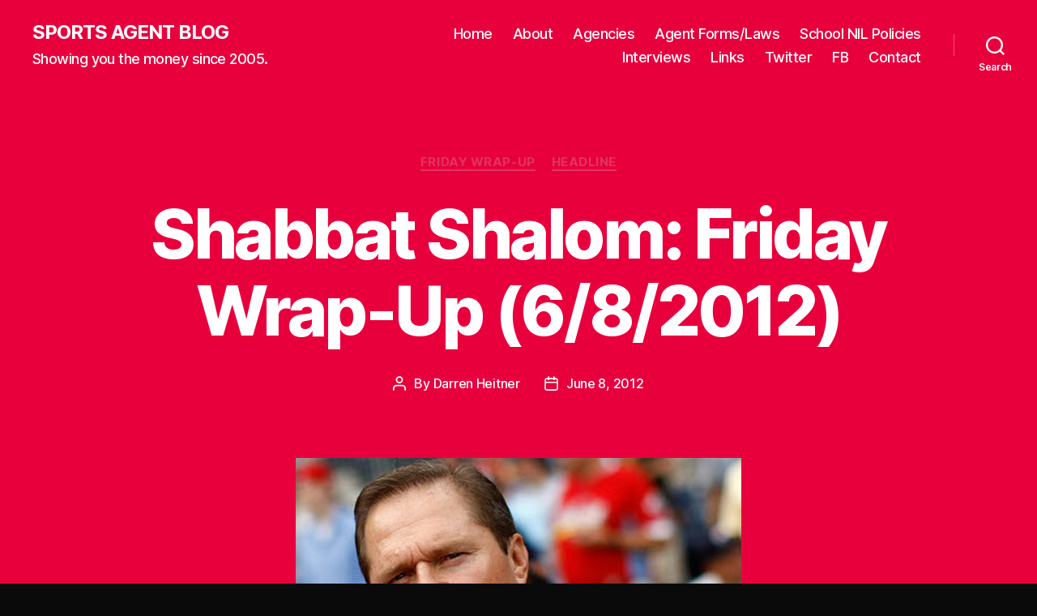

--- FILE ---
content_type: text/html; charset=UTF-8
request_url: https://sportsagentblog.com/2012/06/08/shabbat-shalom-friday-wrap-up-682012/
body_size: 14300
content:
<!DOCTYPE html>

<html class="no-js" lang="en-US">

	<head>

		<meta charset="UTF-8">
		<meta name="viewport" content="width=device-width, initial-scale=1.0">

		<link rel="profile" href="https://gmpg.org/xfn/11">

		<!--||  JM Twitter Cards by jmau111 v14.1.0  ||-->
<meta name="twitter:card" content="summary_large_image">
<meta name="twitter:creator" content="@SportsAgentBlog">
<meta name="twitter:site" content="@SportsAgentBlog">
<meta property="og:title" content="Shabbat Shalom: Friday Wrap-Up (6/8/2012)">
<meta property="og:description" content="Jewish girl nose jobs decreasing.  Due to ethnic pride?  How about my White Hot Heat?  Better believe I will be in the American Airlines Arena for Game 7 of Heat vs. Celtics.  My newest Forbes art">
<meta property="og:image" content="https://sportsagentblog.com/wp-content/uploads/2010/02/Boras.jpg">
<!--||  /JM Twitter Cards by jmau111 v14.1.0  ||-->
<title>Shabbat Shalom: Friday Wrap-Up (6/8/2012) &#8211; SPORTS AGENT BLOG</title>
<meta name='robots' content='max-image-preview:large' />
	<style>img:is([sizes="auto" i], [sizes^="auto," i]) { contain-intrinsic-size: 3000px 1500px }</style>
	<link rel="alternate" type="application/rss+xml" title="SPORTS AGENT BLOG &raquo; Feed" href="https://sportsagentblog.com/feed/" />
<link rel="alternate" type="application/rss+xml" title="SPORTS AGENT BLOG &raquo; Comments Feed" href="https://sportsagentblog.com/comments/feed/" />
<script>
window._wpemojiSettings = {"baseUrl":"https:\/\/s.w.org\/images\/core\/emoji\/16.0.1\/72x72\/","ext":".png","svgUrl":"https:\/\/s.w.org\/images\/core\/emoji\/16.0.1\/svg\/","svgExt":".svg","source":{"concatemoji":"https:\/\/sportsagentblog.com\/wp-includes\/js\/wp-emoji-release.min.js?ver=6.8.3"}};
/*! This file is auto-generated */
!function(s,n){var o,i,e;function c(e){try{var t={supportTests:e,timestamp:(new Date).valueOf()};sessionStorage.setItem(o,JSON.stringify(t))}catch(e){}}function p(e,t,n){e.clearRect(0,0,e.canvas.width,e.canvas.height),e.fillText(t,0,0);var t=new Uint32Array(e.getImageData(0,0,e.canvas.width,e.canvas.height).data),a=(e.clearRect(0,0,e.canvas.width,e.canvas.height),e.fillText(n,0,0),new Uint32Array(e.getImageData(0,0,e.canvas.width,e.canvas.height).data));return t.every(function(e,t){return e===a[t]})}function u(e,t){e.clearRect(0,0,e.canvas.width,e.canvas.height),e.fillText(t,0,0);for(var n=e.getImageData(16,16,1,1),a=0;a<n.data.length;a++)if(0!==n.data[a])return!1;return!0}function f(e,t,n,a){switch(t){case"flag":return n(e,"\ud83c\udff3\ufe0f\u200d\u26a7\ufe0f","\ud83c\udff3\ufe0f\u200b\u26a7\ufe0f")?!1:!n(e,"\ud83c\udde8\ud83c\uddf6","\ud83c\udde8\u200b\ud83c\uddf6")&&!n(e,"\ud83c\udff4\udb40\udc67\udb40\udc62\udb40\udc65\udb40\udc6e\udb40\udc67\udb40\udc7f","\ud83c\udff4\u200b\udb40\udc67\u200b\udb40\udc62\u200b\udb40\udc65\u200b\udb40\udc6e\u200b\udb40\udc67\u200b\udb40\udc7f");case"emoji":return!a(e,"\ud83e\udedf")}return!1}function g(e,t,n,a){var r="undefined"!=typeof WorkerGlobalScope&&self instanceof WorkerGlobalScope?new OffscreenCanvas(300,150):s.createElement("canvas"),o=r.getContext("2d",{willReadFrequently:!0}),i=(o.textBaseline="top",o.font="600 32px Arial",{});return e.forEach(function(e){i[e]=t(o,e,n,a)}),i}function t(e){var t=s.createElement("script");t.src=e,t.defer=!0,s.head.appendChild(t)}"undefined"!=typeof Promise&&(o="wpEmojiSettingsSupports",i=["flag","emoji"],n.supports={everything:!0,everythingExceptFlag:!0},e=new Promise(function(e){s.addEventListener("DOMContentLoaded",e,{once:!0})}),new Promise(function(t){var n=function(){try{var e=JSON.parse(sessionStorage.getItem(o));if("object"==typeof e&&"number"==typeof e.timestamp&&(new Date).valueOf()<e.timestamp+604800&&"object"==typeof e.supportTests)return e.supportTests}catch(e){}return null}();if(!n){if("undefined"!=typeof Worker&&"undefined"!=typeof OffscreenCanvas&&"undefined"!=typeof URL&&URL.createObjectURL&&"undefined"!=typeof Blob)try{var e="postMessage("+g.toString()+"("+[JSON.stringify(i),f.toString(),p.toString(),u.toString()].join(",")+"));",a=new Blob([e],{type:"text/javascript"}),r=new Worker(URL.createObjectURL(a),{name:"wpTestEmojiSupports"});return void(r.onmessage=function(e){c(n=e.data),r.terminate(),t(n)})}catch(e){}c(n=g(i,f,p,u))}t(n)}).then(function(e){for(var t in e)n.supports[t]=e[t],n.supports.everything=n.supports.everything&&n.supports[t],"flag"!==t&&(n.supports.everythingExceptFlag=n.supports.everythingExceptFlag&&n.supports[t]);n.supports.everythingExceptFlag=n.supports.everythingExceptFlag&&!n.supports.flag,n.DOMReady=!1,n.readyCallback=function(){n.DOMReady=!0}}).then(function(){return e}).then(function(){var e;n.supports.everything||(n.readyCallback(),(e=n.source||{}).concatemoji?t(e.concatemoji):e.wpemoji&&e.twemoji&&(t(e.twemoji),t(e.wpemoji)))}))}((window,document),window._wpemojiSettings);
</script>
<style id='wp-emoji-styles-inline-css'>

	img.wp-smiley, img.emoji {
		display: inline !important;
		border: none !important;
		box-shadow: none !important;
		height: 1em !important;
		width: 1em !important;
		margin: 0 0.07em !important;
		vertical-align: -0.1em !important;
		background: none !important;
		padding: 0 !important;
	}
</style>
<link rel='stylesheet' id='wp-block-library-css' href='https://sportsagentblog.com/wp-includes/css/dist/block-library/style.min.css?ver=6.8.3' media='all' />
<style id='classic-theme-styles-inline-css'>
/*! This file is auto-generated */
.wp-block-button__link{color:#fff;background-color:#32373c;border-radius:9999px;box-shadow:none;text-decoration:none;padding:calc(.667em + 2px) calc(1.333em + 2px);font-size:1.125em}.wp-block-file__button{background:#32373c;color:#fff;text-decoration:none}
</style>
<link rel='stylesheet' id='awsm-ead-public-css' href='https://sportsagentblog.com/wp-content/plugins/embed-any-document/css/embed-public.min.css?ver=2.7.12' media='all' />
<style id='global-styles-inline-css'>
:root{--wp--preset--aspect-ratio--square: 1;--wp--preset--aspect-ratio--4-3: 4/3;--wp--preset--aspect-ratio--3-4: 3/4;--wp--preset--aspect-ratio--3-2: 3/2;--wp--preset--aspect-ratio--2-3: 2/3;--wp--preset--aspect-ratio--16-9: 16/9;--wp--preset--aspect-ratio--9-16: 9/16;--wp--preset--color--black: #000000;--wp--preset--color--cyan-bluish-gray: #abb8c3;--wp--preset--color--white: #ffffff;--wp--preset--color--pale-pink: #f78da7;--wp--preset--color--vivid-red: #cf2e2e;--wp--preset--color--luminous-vivid-orange: #ff6900;--wp--preset--color--luminous-vivid-amber: #fcb900;--wp--preset--color--light-green-cyan: #7bdcb5;--wp--preset--color--vivid-green-cyan: #00d084;--wp--preset--color--pale-cyan-blue: #8ed1fc;--wp--preset--color--vivid-cyan-blue: #0693e3;--wp--preset--color--vivid-purple: #9b51e0;--wp--preset--color--accent: #df3461;--wp--preset--color--primary: #ffffff;--wp--preset--color--secondary: #828282;--wp--preset--color--subtle-background: #2b2b2b;--wp--preset--color--background: #0a0a0a;--wp--preset--gradient--vivid-cyan-blue-to-vivid-purple: linear-gradient(135deg,rgba(6,147,227,1) 0%,rgb(155,81,224) 100%);--wp--preset--gradient--light-green-cyan-to-vivid-green-cyan: linear-gradient(135deg,rgb(122,220,180) 0%,rgb(0,208,130) 100%);--wp--preset--gradient--luminous-vivid-amber-to-luminous-vivid-orange: linear-gradient(135deg,rgba(252,185,0,1) 0%,rgba(255,105,0,1) 100%);--wp--preset--gradient--luminous-vivid-orange-to-vivid-red: linear-gradient(135deg,rgba(255,105,0,1) 0%,rgb(207,46,46) 100%);--wp--preset--gradient--very-light-gray-to-cyan-bluish-gray: linear-gradient(135deg,rgb(238,238,238) 0%,rgb(169,184,195) 100%);--wp--preset--gradient--cool-to-warm-spectrum: linear-gradient(135deg,rgb(74,234,220) 0%,rgb(151,120,209) 20%,rgb(207,42,186) 40%,rgb(238,44,130) 60%,rgb(251,105,98) 80%,rgb(254,248,76) 100%);--wp--preset--gradient--blush-light-purple: linear-gradient(135deg,rgb(255,206,236) 0%,rgb(152,150,240) 100%);--wp--preset--gradient--blush-bordeaux: linear-gradient(135deg,rgb(254,205,165) 0%,rgb(254,45,45) 50%,rgb(107,0,62) 100%);--wp--preset--gradient--luminous-dusk: linear-gradient(135deg,rgb(255,203,112) 0%,rgb(199,81,192) 50%,rgb(65,88,208) 100%);--wp--preset--gradient--pale-ocean: linear-gradient(135deg,rgb(255,245,203) 0%,rgb(182,227,212) 50%,rgb(51,167,181) 100%);--wp--preset--gradient--electric-grass: linear-gradient(135deg,rgb(202,248,128) 0%,rgb(113,206,126) 100%);--wp--preset--gradient--midnight: linear-gradient(135deg,rgb(2,3,129) 0%,rgb(40,116,252) 100%);--wp--preset--font-size--small: 18px;--wp--preset--font-size--medium: 20px;--wp--preset--font-size--large: 26.25px;--wp--preset--font-size--x-large: 42px;--wp--preset--font-size--normal: 21px;--wp--preset--font-size--larger: 32px;--wp--preset--spacing--20: 0.44rem;--wp--preset--spacing--30: 0.67rem;--wp--preset--spacing--40: 1rem;--wp--preset--spacing--50: 1.5rem;--wp--preset--spacing--60: 2.25rem;--wp--preset--spacing--70: 3.38rem;--wp--preset--spacing--80: 5.06rem;--wp--preset--shadow--natural: 6px 6px 9px rgba(0, 0, 0, 0.2);--wp--preset--shadow--deep: 12px 12px 50px rgba(0, 0, 0, 0.4);--wp--preset--shadow--sharp: 6px 6px 0px rgba(0, 0, 0, 0.2);--wp--preset--shadow--outlined: 6px 6px 0px -3px rgba(255, 255, 255, 1), 6px 6px rgba(0, 0, 0, 1);--wp--preset--shadow--crisp: 6px 6px 0px rgba(0, 0, 0, 1);}:where(.is-layout-flex){gap: 0.5em;}:where(.is-layout-grid){gap: 0.5em;}body .is-layout-flex{display: flex;}.is-layout-flex{flex-wrap: wrap;align-items: center;}.is-layout-flex > :is(*, div){margin: 0;}body .is-layout-grid{display: grid;}.is-layout-grid > :is(*, div){margin: 0;}:where(.wp-block-columns.is-layout-flex){gap: 2em;}:where(.wp-block-columns.is-layout-grid){gap: 2em;}:where(.wp-block-post-template.is-layout-flex){gap: 1.25em;}:where(.wp-block-post-template.is-layout-grid){gap: 1.25em;}.has-black-color{color: var(--wp--preset--color--black) !important;}.has-cyan-bluish-gray-color{color: var(--wp--preset--color--cyan-bluish-gray) !important;}.has-white-color{color: var(--wp--preset--color--white) !important;}.has-pale-pink-color{color: var(--wp--preset--color--pale-pink) !important;}.has-vivid-red-color{color: var(--wp--preset--color--vivid-red) !important;}.has-luminous-vivid-orange-color{color: var(--wp--preset--color--luminous-vivid-orange) !important;}.has-luminous-vivid-amber-color{color: var(--wp--preset--color--luminous-vivid-amber) !important;}.has-light-green-cyan-color{color: var(--wp--preset--color--light-green-cyan) !important;}.has-vivid-green-cyan-color{color: var(--wp--preset--color--vivid-green-cyan) !important;}.has-pale-cyan-blue-color{color: var(--wp--preset--color--pale-cyan-blue) !important;}.has-vivid-cyan-blue-color{color: var(--wp--preset--color--vivid-cyan-blue) !important;}.has-vivid-purple-color{color: var(--wp--preset--color--vivid-purple) !important;}.has-black-background-color{background-color: var(--wp--preset--color--black) !important;}.has-cyan-bluish-gray-background-color{background-color: var(--wp--preset--color--cyan-bluish-gray) !important;}.has-white-background-color{background-color: var(--wp--preset--color--white) !important;}.has-pale-pink-background-color{background-color: var(--wp--preset--color--pale-pink) !important;}.has-vivid-red-background-color{background-color: var(--wp--preset--color--vivid-red) !important;}.has-luminous-vivid-orange-background-color{background-color: var(--wp--preset--color--luminous-vivid-orange) !important;}.has-luminous-vivid-amber-background-color{background-color: var(--wp--preset--color--luminous-vivid-amber) !important;}.has-light-green-cyan-background-color{background-color: var(--wp--preset--color--light-green-cyan) !important;}.has-vivid-green-cyan-background-color{background-color: var(--wp--preset--color--vivid-green-cyan) !important;}.has-pale-cyan-blue-background-color{background-color: var(--wp--preset--color--pale-cyan-blue) !important;}.has-vivid-cyan-blue-background-color{background-color: var(--wp--preset--color--vivid-cyan-blue) !important;}.has-vivid-purple-background-color{background-color: var(--wp--preset--color--vivid-purple) !important;}.has-black-border-color{border-color: var(--wp--preset--color--black) !important;}.has-cyan-bluish-gray-border-color{border-color: var(--wp--preset--color--cyan-bluish-gray) !important;}.has-white-border-color{border-color: var(--wp--preset--color--white) !important;}.has-pale-pink-border-color{border-color: var(--wp--preset--color--pale-pink) !important;}.has-vivid-red-border-color{border-color: var(--wp--preset--color--vivid-red) !important;}.has-luminous-vivid-orange-border-color{border-color: var(--wp--preset--color--luminous-vivid-orange) !important;}.has-luminous-vivid-amber-border-color{border-color: var(--wp--preset--color--luminous-vivid-amber) !important;}.has-light-green-cyan-border-color{border-color: var(--wp--preset--color--light-green-cyan) !important;}.has-vivid-green-cyan-border-color{border-color: var(--wp--preset--color--vivid-green-cyan) !important;}.has-pale-cyan-blue-border-color{border-color: var(--wp--preset--color--pale-cyan-blue) !important;}.has-vivid-cyan-blue-border-color{border-color: var(--wp--preset--color--vivid-cyan-blue) !important;}.has-vivid-purple-border-color{border-color: var(--wp--preset--color--vivid-purple) !important;}.has-vivid-cyan-blue-to-vivid-purple-gradient-background{background: var(--wp--preset--gradient--vivid-cyan-blue-to-vivid-purple) !important;}.has-light-green-cyan-to-vivid-green-cyan-gradient-background{background: var(--wp--preset--gradient--light-green-cyan-to-vivid-green-cyan) !important;}.has-luminous-vivid-amber-to-luminous-vivid-orange-gradient-background{background: var(--wp--preset--gradient--luminous-vivid-amber-to-luminous-vivid-orange) !important;}.has-luminous-vivid-orange-to-vivid-red-gradient-background{background: var(--wp--preset--gradient--luminous-vivid-orange-to-vivid-red) !important;}.has-very-light-gray-to-cyan-bluish-gray-gradient-background{background: var(--wp--preset--gradient--very-light-gray-to-cyan-bluish-gray) !important;}.has-cool-to-warm-spectrum-gradient-background{background: var(--wp--preset--gradient--cool-to-warm-spectrum) !important;}.has-blush-light-purple-gradient-background{background: var(--wp--preset--gradient--blush-light-purple) !important;}.has-blush-bordeaux-gradient-background{background: var(--wp--preset--gradient--blush-bordeaux) !important;}.has-luminous-dusk-gradient-background{background: var(--wp--preset--gradient--luminous-dusk) !important;}.has-pale-ocean-gradient-background{background: var(--wp--preset--gradient--pale-ocean) !important;}.has-electric-grass-gradient-background{background: var(--wp--preset--gradient--electric-grass) !important;}.has-midnight-gradient-background{background: var(--wp--preset--gradient--midnight) !important;}.has-small-font-size{font-size: var(--wp--preset--font-size--small) !important;}.has-medium-font-size{font-size: var(--wp--preset--font-size--medium) !important;}.has-large-font-size{font-size: var(--wp--preset--font-size--large) !important;}.has-x-large-font-size{font-size: var(--wp--preset--font-size--x-large) !important;}
:where(.wp-block-post-template.is-layout-flex){gap: 1.25em;}:where(.wp-block-post-template.is-layout-grid){gap: 1.25em;}
:where(.wp-block-columns.is-layout-flex){gap: 2em;}:where(.wp-block-columns.is-layout-grid){gap: 2em;}
:root :where(.wp-block-pullquote){font-size: 1.5em;line-height: 1.6;}
</style>
<link rel='stylesheet' id='ufbl-custom-select-css-css' href='https://sportsagentblog.com/wp-content/plugins/ultimate-form-builder-lite/css/jquery.selectbox.css?ver=1.5.3' media='all' />
<link rel='stylesheet' id='ufbl-front-css-css' href='https://sportsagentblog.com/wp-content/plugins/ultimate-form-builder-lite/css/frontend.css?ver=1.5.3' media='all' />
<link rel='stylesheet' id='wp-components-css' href='https://sportsagentblog.com/wp-includes/css/dist/components/style.min.css?ver=6.8.3' media='all' />
<link rel='stylesheet' id='godaddy-styles-css' href='https://sportsagentblog.com/wp-content/mu-plugins/vendor/wpex/godaddy-launch/includes/Dependencies/GoDaddy/Styles/build/latest.css?ver=2.0.2' media='all' />
<link rel='stylesheet' id='twentytwenty-style-css' href='https://sportsagentblog.com/wp-content/themes/twentytwenty/style.css?ver=3.0' media='all' />
<style id='twentytwenty-style-inline-css'>
.color-accent,.color-accent-hover:hover,.color-accent-hover:focus,:root .has-accent-color,.has-drop-cap:not(:focus):first-letter,.wp-block-button.is-style-outline,a { color: #df3461; }blockquote,.border-color-accent,.border-color-accent-hover:hover,.border-color-accent-hover:focus { border-color: #df3461; }button,.button,.faux-button,.wp-block-button__link,.wp-block-file .wp-block-file__button,input[type="button"],input[type="reset"],input[type="submit"],.bg-accent,.bg-accent-hover:hover,.bg-accent-hover:focus,:root .has-accent-background-color,.comment-reply-link { background-color: #df3461; }.fill-children-accent,.fill-children-accent * { fill: #df3461; }:root .has-background-color,button,.button,.faux-button,.wp-block-button__link,.wp-block-file__button,input[type="button"],input[type="reset"],input[type="submit"],.wp-block-button,.comment-reply-link,.has-background.has-primary-background-color:not(.has-text-color),.has-background.has-primary-background-color *:not(.has-text-color),.has-background.has-accent-background-color:not(.has-text-color),.has-background.has-accent-background-color *:not(.has-text-color) { color: #0a0a0a; }:root .has-background-background-color { background-color: #0a0a0a; }body,.entry-title a,:root .has-primary-color { color: #ffffff; }:root .has-primary-background-color { background-color: #ffffff; }cite,figcaption,.wp-caption-text,.post-meta,.entry-content .wp-block-archives li,.entry-content .wp-block-categories li,.entry-content .wp-block-latest-posts li,.wp-block-latest-comments__comment-date,.wp-block-latest-posts__post-date,.wp-block-embed figcaption,.wp-block-image figcaption,.wp-block-pullquote cite,.comment-metadata,.comment-respond .comment-notes,.comment-respond .logged-in-as,.pagination .dots,.entry-content hr:not(.has-background),hr.styled-separator,:root .has-secondary-color { color: #828282; }:root .has-secondary-background-color { background-color: #828282; }pre,fieldset,input,textarea,table,table *,hr { border-color: #2b2b2b; }caption,code,code,kbd,samp,.wp-block-table.is-style-stripes tbody tr:nth-child(odd),:root .has-subtle-background-background-color { background-color: #2b2b2b; }.wp-block-table.is-style-stripes { border-bottom-color: #2b2b2b; }.wp-block-latest-posts.is-grid li { border-top-color: #2b2b2b; }:root .has-subtle-background-color { color: #2b2b2b; }body:not(.overlay-header) .primary-menu > li > a,body:not(.overlay-header) .primary-menu > li > .icon,.modal-menu a,.footer-menu a, .footer-widgets a:where(:not(.wp-block-button__link)),#site-footer .wp-block-button.is-style-outline,.wp-block-pullquote:before,.singular:not(.overlay-header) .entry-header a,.archive-header a,.header-footer-group .color-accent,.header-footer-group .color-accent-hover:hover { color: #fefafb; }.social-icons a,#site-footer button:not(.toggle),#site-footer .button,#site-footer .faux-button,#site-footer .wp-block-button__link,#site-footer .wp-block-file__button,#site-footer input[type="button"],#site-footer input[type="reset"],#site-footer input[type="submit"] { background-color: #fefafb; }.social-icons a,body:not(.overlay-header) .primary-menu ul,.header-footer-group button,.header-footer-group .button,.header-footer-group .faux-button,.header-footer-group .wp-block-button:not(.is-style-outline) .wp-block-button__link,.header-footer-group .wp-block-file__button,.header-footer-group input[type="button"],.header-footer-group input[type="reset"],.header-footer-group input[type="submit"] { color: #e8003d; }#site-header,.footer-nav-widgets-wrapper,#site-footer,.menu-modal,.menu-modal-inner,.search-modal-inner,.archive-header,.singular .entry-header,.singular .featured-media:before,.wp-block-pullquote:before { background-color: #e8003d; }.header-footer-group,body:not(.overlay-header) #site-header .toggle,.menu-modal .toggle { color: #ffffff; }body:not(.overlay-header) .primary-menu ul { background-color: #ffffff; }body:not(.overlay-header) .primary-menu > li > ul:after { border-bottom-color: #ffffff; }body:not(.overlay-header) .primary-menu ul ul:after { border-left-color: #ffffff; }.site-description,body:not(.overlay-header) .toggle-inner .toggle-text,.widget .post-date,.widget .rss-date,.widget_archive li,.widget_categories li,.widget cite,.widget_pages li,.widget_meta li,.widget_nav_menu li,.powered-by-wordpress,.footer-credits .privacy-policy,.to-the-top,.singular .entry-header .post-meta,.singular:not(.overlay-header) .entry-header .post-meta a { color: #ffffff; }.header-footer-group pre,.header-footer-group fieldset,.header-footer-group input,.header-footer-group textarea,.header-footer-group table,.header-footer-group table *,.footer-nav-widgets-wrapper,#site-footer,.menu-modal nav *,.footer-widgets-outer-wrapper,.footer-top { border-color: #fb4676; }.header-footer-group table caption,body:not(.overlay-header) .header-inner .toggle-wrapper::before { background-color: #fb4676; }
</style>
<link rel='stylesheet' id='twentytwenty-fonts-css' href='https://sportsagentblog.com/wp-content/themes/twentytwenty/assets/css/font-inter.css?ver=3.0' media='all' />
<link rel='stylesheet' id='twentytwenty-print-style-css' href='https://sportsagentblog.com/wp-content/themes/twentytwenty/print.css?ver=3.0' media='print' />
<script src="https://sportsagentblog.com/wp-includes/js/jquery/jquery.min.js?ver=3.7.1" id="jquery-core-js"></script>
<script src="https://sportsagentblog.com/wp-includes/js/jquery/jquery-migrate.min.js?ver=3.4.1" id="jquery-migrate-js"></script>
<script src="https://sportsagentblog.com/wp-content/plugins/ultimate-form-builder-lite/js/jquery.selectbox-0.2.min.js?ver=1.5.3" id="ufbl-custom-select-js-js"></script>
<script id="ufbl-front-js-js-extra">
var frontend_js_obj = {"default_error_message":"This field is required","ajax_url":"https:\/\/sportsagentblog.com\/wp-admin\/admin-ajax.php","ajax_nonce":"dc10af00eb"};
</script>
<script src="https://sportsagentblog.com/wp-content/plugins/ultimate-form-builder-lite/js/frontend.js?ver=1.5.3" id="ufbl-front-js-js"></script>
<script src="https://sportsagentblog.com/wp-content/themes/twentytwenty/assets/js/index.js?ver=3.0" id="twentytwenty-js-js" defer data-wp-strategy="defer"></script>
<link rel="https://api.w.org/" href="https://sportsagentblog.com/wp-json/" /><link rel="alternate" title="JSON" type="application/json" href="https://sportsagentblog.com/wp-json/wp/v2/posts/17298" /><link rel="EditURI" type="application/rsd+xml" title="RSD" href="https://sportsagentblog.com/xmlrpc.php?rsd" />
<meta name="generator" content="WordPress 6.8.3" />
<link rel="canonical" href="https://sportsagentblog.com/2012/06/08/shabbat-shalom-friday-wrap-up-682012/" />
<link rel='shortlink' href='https://sportsagentblog.com/?p=17298' />
<link rel="alternate" title="oEmbed (JSON)" type="application/json+oembed" href="https://sportsagentblog.com/wp-json/oembed/1.0/embed?url=https%3A%2F%2Fsportsagentblog.com%2F2012%2F06%2F08%2Fshabbat-shalom-friday-wrap-up-682012%2F" />
<link rel="alternate" title="oEmbed (XML)" type="text/xml+oembed" href="https://sportsagentblog.com/wp-json/oembed/1.0/embed?url=https%3A%2F%2Fsportsagentblog.com%2F2012%2F06%2F08%2Fshabbat-shalom-friday-wrap-up-682012%2F&#038;format=xml" />
<script>
document.documentElement.className = document.documentElement.className.replace( 'no-js', 'js' );
//# sourceURL=twentytwenty_no_js_class
</script>
<style id="custom-background-css">
body.custom-background { background-color: #0a0a0a; }
</style>
	<link rel="icon" href="https://sportsagentblog.com/wp-content/uploads/2015/10/cropped-sabLOGO-1-32x32.jpg" sizes="32x32" />
<link rel="icon" href="https://sportsagentblog.com/wp-content/uploads/2015/10/cropped-sabLOGO-1-192x192.jpg" sizes="192x192" />
<link rel="apple-touch-icon" href="https://sportsagentblog.com/wp-content/uploads/2015/10/cropped-sabLOGO-1-180x180.jpg" />
<meta name="msapplication-TileImage" content="https://sportsagentblog.com/wp-content/uploads/2015/10/cropped-sabLOGO-1-270x270.jpg" />

	</head>

	<body class="wp-singular post-template-default single single-post postid-17298 single-format-standard custom-background wp-embed-responsive wp-theme-twentytwenty singular enable-search-modal has-post-thumbnail has-single-pagination showing-comments show-avatars footer-top-hidden">

		<a class="skip-link screen-reader-text" href="#site-content">Skip to the content</a>
		<header id="site-header" class="header-footer-group">

			<div class="header-inner section-inner">

				<div class="header-titles-wrapper">

					
						<button class="toggle search-toggle mobile-search-toggle" data-toggle-target=".search-modal" data-toggle-body-class="showing-search-modal" data-set-focus=".search-modal .search-field" aria-expanded="false">
							<span class="toggle-inner">
								<span class="toggle-icon">
									<svg class="svg-icon" aria-hidden="true" role="img" focusable="false" xmlns="http://www.w3.org/2000/svg" width="23" height="23" viewBox="0 0 23 23"><path d="M38.710696,48.0601792 L43,52.3494831 L41.3494831,54 L37.0601792,49.710696 C35.2632422,51.1481185 32.9839107,52.0076499 30.5038249,52.0076499 C24.7027226,52.0076499 20,47.3049272 20,41.5038249 C20,35.7027226 24.7027226,31 30.5038249,31 C36.3049272,31 41.0076499,35.7027226 41.0076499,41.5038249 C41.0076499,43.9839107 40.1481185,46.2632422 38.710696,48.0601792 Z M36.3875844,47.1716785 C37.8030221,45.7026647 38.6734666,43.7048964 38.6734666,41.5038249 C38.6734666,36.9918565 35.0157934,33.3341833 30.5038249,33.3341833 C25.9918565,33.3341833 22.3341833,36.9918565 22.3341833,41.5038249 C22.3341833,46.0157934 25.9918565,49.6734666 30.5038249,49.6734666 C32.7048964,49.6734666 34.7026647,48.8030221 36.1716785,47.3875844 C36.2023931,47.347638 36.2360451,47.3092237 36.2726343,47.2726343 C36.3092237,47.2360451 36.347638,47.2023931 36.3875844,47.1716785 Z" transform="translate(-20 -31)" /></svg>								</span>
								<span class="toggle-text">Search</span>
							</span>
						</button><!-- .search-toggle -->

					
					<div class="header-titles">

						<div class="site-title faux-heading"><a href="https://sportsagentblog.com/" rel="home">SPORTS AGENT BLOG</a></div><div class="site-description">Showing you the money since 2005.</div><!-- .site-description -->
					</div><!-- .header-titles -->

					<button class="toggle nav-toggle mobile-nav-toggle" data-toggle-target=".menu-modal"  data-toggle-body-class="showing-menu-modal" aria-expanded="false" data-set-focus=".close-nav-toggle">
						<span class="toggle-inner">
							<span class="toggle-icon">
								<svg class="svg-icon" aria-hidden="true" role="img" focusable="false" xmlns="http://www.w3.org/2000/svg" width="26" height="7" viewBox="0 0 26 7"><path fill-rule="evenodd" d="M332.5,45 C330.567003,45 329,43.4329966 329,41.5 C329,39.5670034 330.567003,38 332.5,38 C334.432997,38 336,39.5670034 336,41.5 C336,43.4329966 334.432997,45 332.5,45 Z M342,45 C340.067003,45 338.5,43.4329966 338.5,41.5 C338.5,39.5670034 340.067003,38 342,38 C343.932997,38 345.5,39.5670034 345.5,41.5 C345.5,43.4329966 343.932997,45 342,45 Z M351.5,45 C349.567003,45 348,43.4329966 348,41.5 C348,39.5670034 349.567003,38 351.5,38 C353.432997,38 355,39.5670034 355,41.5 C355,43.4329966 353.432997,45 351.5,45 Z" transform="translate(-329 -38)" /></svg>							</span>
							<span class="toggle-text">Menu</span>
						</span>
					</button><!-- .nav-toggle -->

				</div><!-- .header-titles-wrapper -->

				<div class="header-navigation-wrapper">

					
							<nav class="primary-menu-wrapper" aria-label="Horizontal">

								<ul class="primary-menu reset-list-style">

								<li id="menu-item-19317" class="menu-item menu-item-type-custom menu-item-object-custom menu-item-home menu-item-19317"><a href="http://sportsagentblog.com/">Home</a></li>
<li id="menu-item-19306" class="menu-item menu-item-type-post_type menu-item-object-page menu-item-19306"><a href="https://sportsagentblog.com/about/">About</a></li>
<li id="menu-item-19312" class="menu-item menu-item-type-post_type menu-item-object-page menu-item-19312"><a href="https://sportsagentblog.com/agencies/">Agencies</a></li>
<li id="menu-item-35020" class="menu-item menu-item-type-post_type menu-item-object-page menu-item-35020"><a href="https://sportsagentblog.com/state-by-state-athlete-agent-registration-forms-and-laws/">Agent Forms/Laws</a></li>
<li id="menu-item-35140" class="menu-item menu-item-type-post_type menu-item-object-page menu-item-35140"><a href="https://sportsagentblog.com/school-nil-policies/">School NIL Policies</a></li>
<li id="menu-item-19314" class="menu-item menu-item-type-post_type menu-item-object-page menu-item-19314"><a href="https://sportsagentblog.com/interview-with-the-agent/">Interviews</a></li>
<li id="menu-item-19315" class="menu-item menu-item-type-post_type menu-item-object-page menu-item-19315"><a href="https://sportsagentblog.com/links/">Links</a></li>
<li id="menu-item-32319" class="menu-item menu-item-type-custom menu-item-object-custom menu-item-32319"><a href="http://twitter.com/SportsAgentBlog">Twitter</a></li>
<li id="menu-item-32320" class="menu-item menu-item-type-custom menu-item-object-custom menu-item-32320"><a href="http://facebook.com/sportsagentblog">FB</a></li>
<li id="menu-item-29199" class="menu-item menu-item-type-custom menu-item-object-custom menu-item-29199"><a href="mailto:heitner@gmail.com">Contact</a></li>

								</ul>

							</nav><!-- .primary-menu-wrapper -->

						
						<div class="header-toggles hide-no-js">

						
							<div class="toggle-wrapper search-toggle-wrapper">

								<button class="toggle search-toggle desktop-search-toggle" data-toggle-target=".search-modal" data-toggle-body-class="showing-search-modal" data-set-focus=".search-modal .search-field" aria-expanded="false">
									<span class="toggle-inner">
										<svg class="svg-icon" aria-hidden="true" role="img" focusable="false" xmlns="http://www.w3.org/2000/svg" width="23" height="23" viewBox="0 0 23 23"><path d="M38.710696,48.0601792 L43,52.3494831 L41.3494831,54 L37.0601792,49.710696 C35.2632422,51.1481185 32.9839107,52.0076499 30.5038249,52.0076499 C24.7027226,52.0076499 20,47.3049272 20,41.5038249 C20,35.7027226 24.7027226,31 30.5038249,31 C36.3049272,31 41.0076499,35.7027226 41.0076499,41.5038249 C41.0076499,43.9839107 40.1481185,46.2632422 38.710696,48.0601792 Z M36.3875844,47.1716785 C37.8030221,45.7026647 38.6734666,43.7048964 38.6734666,41.5038249 C38.6734666,36.9918565 35.0157934,33.3341833 30.5038249,33.3341833 C25.9918565,33.3341833 22.3341833,36.9918565 22.3341833,41.5038249 C22.3341833,46.0157934 25.9918565,49.6734666 30.5038249,49.6734666 C32.7048964,49.6734666 34.7026647,48.8030221 36.1716785,47.3875844 C36.2023931,47.347638 36.2360451,47.3092237 36.2726343,47.2726343 C36.3092237,47.2360451 36.347638,47.2023931 36.3875844,47.1716785 Z" transform="translate(-20 -31)" /></svg>										<span class="toggle-text">Search</span>
									</span>
								</button><!-- .search-toggle -->

							</div>

							
						</div><!-- .header-toggles -->
						
				</div><!-- .header-navigation-wrapper -->

			</div><!-- .header-inner -->

			<div class="search-modal cover-modal header-footer-group" data-modal-target-string=".search-modal" role="dialog" aria-modal="true" aria-label="Search">

	<div class="search-modal-inner modal-inner">

		<div class="section-inner">

			<form role="search" aria-label="Search for:" method="get" class="search-form" action="https://sportsagentblog.com/">
	<label for="search-form-1">
		<span class="screen-reader-text">
			Search for:		</span>
		<input type="search" id="search-form-1" class="search-field" placeholder="Search &hellip;" value="" name="s" />
	</label>
	<input type="submit" class="search-submit" value="Search" />
</form>

			<button class="toggle search-untoggle close-search-toggle fill-children-current-color" data-toggle-target=".search-modal" data-toggle-body-class="showing-search-modal" data-set-focus=".search-modal .search-field">
				<span class="screen-reader-text">
					Close search				</span>
				<svg class="svg-icon" aria-hidden="true" role="img" focusable="false" xmlns="http://www.w3.org/2000/svg" width="16" height="16" viewBox="0 0 16 16"><polygon fill="" fill-rule="evenodd" points="6.852 7.649 .399 1.195 1.445 .149 7.899 6.602 14.352 .149 15.399 1.195 8.945 7.649 15.399 14.102 14.352 15.149 7.899 8.695 1.445 15.149 .399 14.102" /></svg>			</button><!-- .search-toggle -->

		</div><!-- .section-inner -->

	</div><!-- .search-modal-inner -->

</div><!-- .menu-modal -->

		</header><!-- #site-header -->

		
<div class="menu-modal cover-modal header-footer-group" data-modal-target-string=".menu-modal">

	<div class="menu-modal-inner modal-inner">

		<div class="menu-wrapper section-inner">

			<div class="menu-top">

				<button class="toggle close-nav-toggle fill-children-current-color" data-toggle-target=".menu-modal" data-toggle-body-class="showing-menu-modal" data-set-focus=".menu-modal">
					<span class="toggle-text">Close Menu</span>
					<svg class="svg-icon" aria-hidden="true" role="img" focusable="false" xmlns="http://www.w3.org/2000/svg" width="16" height="16" viewBox="0 0 16 16"><polygon fill="" fill-rule="evenodd" points="6.852 7.649 .399 1.195 1.445 .149 7.899 6.602 14.352 .149 15.399 1.195 8.945 7.649 15.399 14.102 14.352 15.149 7.899 8.695 1.445 15.149 .399 14.102" /></svg>				</button><!-- .nav-toggle -->

				
					<nav class="mobile-menu" aria-label="Mobile">

						<ul class="modal-menu reset-list-style">

						<li class="menu-item menu-item-type-custom menu-item-object-custom menu-item-home menu-item-19317"><div class="ancestor-wrapper"><a href="http://sportsagentblog.com/">Home</a></div><!-- .ancestor-wrapper --></li>
<li class="menu-item menu-item-type-post_type menu-item-object-page menu-item-19306"><div class="ancestor-wrapper"><a href="https://sportsagentblog.com/about/">About</a></div><!-- .ancestor-wrapper --></li>
<li class="menu-item menu-item-type-post_type menu-item-object-page menu-item-19312"><div class="ancestor-wrapper"><a href="https://sportsagentblog.com/agencies/">Agencies</a></div><!-- .ancestor-wrapper --></li>
<li class="menu-item menu-item-type-post_type menu-item-object-page menu-item-35020"><div class="ancestor-wrapper"><a href="https://sportsagentblog.com/state-by-state-athlete-agent-registration-forms-and-laws/">Agent Forms/Laws</a></div><!-- .ancestor-wrapper --></li>
<li class="menu-item menu-item-type-post_type menu-item-object-page menu-item-35140"><div class="ancestor-wrapper"><a href="https://sportsagentblog.com/school-nil-policies/">School NIL Policies</a></div><!-- .ancestor-wrapper --></li>
<li class="menu-item menu-item-type-post_type menu-item-object-page menu-item-19314"><div class="ancestor-wrapper"><a href="https://sportsagentblog.com/interview-with-the-agent/">Interviews</a></div><!-- .ancestor-wrapper --></li>
<li class="menu-item menu-item-type-post_type menu-item-object-page menu-item-19315"><div class="ancestor-wrapper"><a href="https://sportsagentblog.com/links/">Links</a></div><!-- .ancestor-wrapper --></li>
<li class="menu-item menu-item-type-custom menu-item-object-custom menu-item-32319"><div class="ancestor-wrapper"><a href="http://twitter.com/SportsAgentBlog">Twitter</a></div><!-- .ancestor-wrapper --></li>
<li class="menu-item menu-item-type-custom menu-item-object-custom menu-item-32320"><div class="ancestor-wrapper"><a href="http://facebook.com/sportsagentblog">FB</a></div><!-- .ancestor-wrapper --></li>
<li class="menu-item menu-item-type-custom menu-item-object-custom menu-item-29199"><div class="ancestor-wrapper"><a href="mailto:heitner@gmail.com">Contact</a></div><!-- .ancestor-wrapper --></li>

						</ul>

					</nav>

					
			</div><!-- .menu-top -->

			<div class="menu-bottom">

				
			</div><!-- .menu-bottom -->

		</div><!-- .menu-wrapper -->

	</div><!-- .menu-modal-inner -->

</div><!-- .menu-modal -->

<main id="site-content">

	
<article class="post-17298 post type-post status-publish format-standard has-post-thumbnail hentry category-wrapup category-leadstory tag-jordan-woy tag-justin-verlander tag-mark-pieper tag-mark-steinberg tag-mlb-draft tag-scott-boras tag-sfx-baseball tag-terrell-owens tag-wasserman-media-group" id="post-17298">

	
<header class="entry-header has-text-align-center header-footer-group">

	<div class="entry-header-inner section-inner medium">

		
			<div class="entry-categories">
				<span class="screen-reader-text">
					Categories				</span>
				<div class="entry-categories-inner">
					<a href="https://sportsagentblog.com/category/wrapup/" rel="category tag">Friday Wrap-Up</a> <a href="https://sportsagentblog.com/category/leadstory/" rel="category tag">Headline</a>				</div><!-- .entry-categories-inner -->
			</div><!-- .entry-categories -->

			<h1 class="entry-title">Shabbat Shalom: Friday Wrap-Up (6/8/2012)</h1>
		<div class="post-meta-wrapper post-meta-single post-meta-single-top">

			<ul class="post-meta">

									<li class="post-author meta-wrapper">
						<span class="meta-icon">
							<span class="screen-reader-text">
								Post author							</span>
							<svg class="svg-icon" aria-hidden="true" role="img" focusable="false" xmlns="http://www.w3.org/2000/svg" width="18" height="20" viewBox="0 0 18 20"><path fill="" d="M18,19 C18,19.5522847 17.5522847,20 17,20 C16.4477153,20 16,19.5522847 16,19 L16,17 C16,15.3431458 14.6568542,14 13,14 L5,14 C3.34314575,14 2,15.3431458 2,17 L2,19 C2,19.5522847 1.55228475,20 1,20 C0.44771525,20 0,19.5522847 0,19 L0,17 C0,14.2385763 2.23857625,12 5,12 L13,12 C15.7614237,12 18,14.2385763 18,17 L18,19 Z M9,10 C6.23857625,10 4,7.76142375 4,5 C4,2.23857625 6.23857625,0 9,0 C11.7614237,0 14,2.23857625 14,5 C14,7.76142375 11.7614237,10 9,10 Z M9,8 C10.6568542,8 12,6.65685425 12,5 C12,3.34314575 10.6568542,2 9,2 C7.34314575,2 6,3.34314575 6,5 C6,6.65685425 7.34314575,8 9,8 Z" /></svg>						</span>
						<span class="meta-text">
							By <a href="https://sportsagentblog.com/author/darren/">Darren Heitner</a>						</span>
					</li>
										<li class="post-date meta-wrapper">
						<span class="meta-icon">
							<span class="screen-reader-text">
								Post date							</span>
							<svg class="svg-icon" aria-hidden="true" role="img" focusable="false" xmlns="http://www.w3.org/2000/svg" width="18" height="19" viewBox="0 0 18 19"><path fill="" d="M4.60069444,4.09375 L3.25,4.09375 C2.47334957,4.09375 1.84375,4.72334957 1.84375,5.5 L1.84375,7.26736111 L16.15625,7.26736111 L16.15625,5.5 C16.15625,4.72334957 15.5266504,4.09375 14.75,4.09375 L13.3993056,4.09375 L13.3993056,4.55555556 C13.3993056,5.02154581 13.0215458,5.39930556 12.5555556,5.39930556 C12.0895653,5.39930556 11.7118056,5.02154581 11.7118056,4.55555556 L11.7118056,4.09375 L6.28819444,4.09375 L6.28819444,4.55555556 C6.28819444,5.02154581 5.9104347,5.39930556 5.44444444,5.39930556 C4.97845419,5.39930556 4.60069444,5.02154581 4.60069444,4.55555556 L4.60069444,4.09375 Z M6.28819444,2.40625 L11.7118056,2.40625 L11.7118056,1 C11.7118056,0.534009742 12.0895653,0.15625 12.5555556,0.15625 C13.0215458,0.15625 13.3993056,0.534009742 13.3993056,1 L13.3993056,2.40625 L14.75,2.40625 C16.4586309,2.40625 17.84375,3.79136906 17.84375,5.5 L17.84375,15.875 C17.84375,17.5836309 16.4586309,18.96875 14.75,18.96875 L3.25,18.96875 C1.54136906,18.96875 0.15625,17.5836309 0.15625,15.875 L0.15625,5.5 C0.15625,3.79136906 1.54136906,2.40625 3.25,2.40625 L4.60069444,2.40625 L4.60069444,1 C4.60069444,0.534009742 4.97845419,0.15625 5.44444444,0.15625 C5.9104347,0.15625 6.28819444,0.534009742 6.28819444,1 L6.28819444,2.40625 Z M1.84375,8.95486111 L1.84375,15.875 C1.84375,16.6516504 2.47334957,17.28125 3.25,17.28125 L14.75,17.28125 C15.5266504,17.28125 16.15625,16.6516504 16.15625,15.875 L16.15625,8.95486111 L1.84375,8.95486111 Z" /></svg>						</span>
						<span class="meta-text">
							<a href="https://sportsagentblog.com/2012/06/08/shabbat-shalom-friday-wrap-up-682012/">June 8, 2012</a>
						</span>
					</li>
					
			</ul><!-- .post-meta -->

		</div><!-- .post-meta-wrapper -->

		
	</div><!-- .entry-header-inner -->

</header><!-- .entry-header -->

	<figure class="featured-media">

		<div class="featured-media-inner section-inner">

			<img width="550" height="325" src="https://sportsagentblog.com/wp-content/uploads/2010/02/Boras.jpg" class="attachment-post-thumbnail size-post-thumbnail wp-post-image" alt="" decoding="async" fetchpriority="high" srcset="https://sportsagentblog.com/wp-content/uploads/2010/02/Boras.jpg 550w, https://sportsagentblog.com/wp-content/uploads/2010/02/Boras-300x177.jpg 300w" sizes="(max-width: 550px) 100vw, 550px" />
				<figcaption class="wp-caption-text">Scott Boras</figcaption>

				
		</div><!-- .featured-media-inner -->

	</figure><!-- .featured-media -->

	
	<div class="post-inner thin ">

		<div class="entry-content">

			<p>Jewish girl nose jobs decreasing.  <a href="http://jezebel.com/5916532/the-decline-of-the-jewish-girl-nose-job" target="_blank">Due to ethnic pride?</a>  How about my White Hot Heat?  Better believe I will be in the American Airlines Arena for Game 7 of Heat vs. Celtics.  My newest Forbes article is titled, <em><a href="http://www.forbes.com/sites/darrenheitner/2012/06/06/detroit-tigers-pitcher-andrew-olivers-former-advisors-actions-may-represent-significant-threat-to-baseball-agents/" target="_blank">Detroit Tigers Pitcher Andrew Oliver&#8217;s Former Advisors&#8217; Actions May Represent Significant Threat To Baseball Agents</a></em>.  Hope you enjoy it.  Here are some stories I missed over the past week.</p>
<p><strong>Baseball</strong></p>
<ul>
<li>Praise for Scott Boras from one of his advisees [<a href="http://www.tampabay.com/hometeam/blog/when-talent-and-revamped-draft-collide-mccullers-l/14010/" target="_blank">When talent and a revamped draft collide, McCullers left in limbo</a>].</li>
<li>No praise of the new MLB Draft rules from Boras [<a href="http://content.usatoday.com/communities/dailypitch/post/2012/06/scott-boras-mlb-draft-a-mockery/1#.T9EaiLD2aS_" target="_blank">Agent Scott Boras: MLB draft a &#8216;mockery&#8217;</a>].</li>
<li>Justin Verlander’s agent, who is a part owner of SFX Baseball [<a href="http://www.michigandaily.com/sports/qa-michigan-alum-and-mlb-agent-mark-pieper" target="_blank">Q&amp;A with Michigan alum and MLB agent Mark Pieper</a>].</li>
<li>A listing of Wasserman&#8217;s 6 picks through the first 3 rounds [<a href="http://wassermanmediagroup.tumblr.com/post/24501375566/carlos-correa-drafted-1-overall-in-2012-mlb-draft" target="_blank">Carlos Correa Drafted #1 Overall in 2012 MLB Draft</a>].</li>
<li>This guy defrauded a few sports agencies [<a href="http://www.billmichaelssports.com/bizarre-milwaukee-man-walton-arrested-on-fraud-charges/" target="_blank">BIZARRE MILWAUKEE MAN, WALTON, ARRESTED ON FRAUD CHARGES</a>].</li>
</ul>
<div><strong>Football</strong></div>
<div>
<ul>
<li>He signed with Dallas, Texas-based Jordan Woy [<a href="http://www.terrellowens.com/2012/06/nfl-wide-receiver-terrell-owens-signs-new-sports-agent/" target="_blank">NFL Wide Receiver, TERRELL OWENS, Signs New Sports Agent</a>].</li>
</ul>
</div>
<p><strong>Tennis</strong></p>
<ul>
<li>BAC of .18+ [<a href="http://www.bloomberg.com/news/2012-06-03/tiger-woods-s-agent-mark-steinberg-arrested-for-drunken-driving.html" target="_blank">Tiger Woods’s Agent Mark Steinberg Charged With Drunken Driving</a>].</li>
</ul>
<p><strong>Olympics</strong></p>
<ul>
<li>Evan Morgenstein has received calls from clients concerned about BP sponsorship [<a href="http://sports.espn.go.com/oly/news/story?id=5257596" target="_blank">USOC says BP sponsorship still solid</a>].</li>
</ul>

		</div><!-- .entry-content -->

	</div><!-- .post-inner -->

	<div class="section-inner">
		
		<div class="post-meta-wrapper post-meta-single post-meta-single-bottom">

			<ul class="post-meta">

									<li class="post-tags meta-wrapper">
						<span class="meta-icon">
							<span class="screen-reader-text">
								Tags							</span>
							<svg class="svg-icon" aria-hidden="true" role="img" focusable="false" xmlns="http://www.w3.org/2000/svg" width="18" height="18" viewBox="0 0 18 18"><path fill="" d="M15.4496399,8.42490555 L8.66109799,1.63636364 L1.63636364,1.63636364 L1.63636364,8.66081885 L8.42522727,15.44178 C8.57869221,15.5954158 8.78693789,15.6817418 9.00409091,15.6817418 C9.22124393,15.6817418 9.42948961,15.5954158 9.58327627,15.4414581 L15.4486339,9.57610048 C15.7651495,9.25692435 15.7649133,8.74206554 15.4496399,8.42490555 Z M16.6084423,10.7304545 L10.7406818,16.59822 C10.280287,17.0591273 9.65554997,17.3181054 9.00409091,17.3181054 C8.35263185,17.3181054 7.72789481,17.0591273 7.26815877,16.5988788 L0.239976954,9.57887876 C0.0863319284,9.4254126 0,9.21716044 0,9 L0,0.818181818 C0,0.366312477 0.366312477,0 0.818181818,0 L9,0 C9.21699531,0 9.42510306,0.0862010512 9.57854191,0.239639906 L16.6084423,7.26954545 C17.5601275,8.22691012 17.5601275,9.77308988 16.6084423,10.7304545 Z M5,6 C4.44771525,6 4,5.55228475 4,5 C4,4.44771525 4.44771525,4 5,4 C5.55228475,4 6,4.44771525 6,5 C6,5.55228475 5.55228475,6 5,6 Z" /></svg>						</span>
						<span class="meta-text">
							<a href="https://sportsagentblog.com/tag/jordan-woy/" rel="tag">Jordan Woy</a>, <a href="https://sportsagentblog.com/tag/justin-verlander/" rel="tag">Justin Verlander</a>, <a href="https://sportsagentblog.com/tag/mark-pieper/" rel="tag">Mark Pieper</a>, <a href="https://sportsagentblog.com/tag/mark-steinberg/" rel="tag">Mark Steinberg</a>, <a href="https://sportsagentblog.com/tag/mlb-draft/" rel="tag">mlb draft</a>, <a href="https://sportsagentblog.com/tag/scott-boras/" rel="tag">scott boras</a>, <a href="https://sportsagentblog.com/tag/sfx-baseball/" rel="tag">SFX Baseball</a>, <a href="https://sportsagentblog.com/tag/terrell-owens/" rel="tag">Terrell Owens</a>, <a href="https://sportsagentblog.com/tag/wasserman-media-group/" rel="tag">Wasserman Media Group</a>						</span>
					</li>
					
			</ul><!-- .post-meta -->

		</div><!-- .post-meta-wrapper -->

		<div class="author-bio">
	<div class="author-title-wrapper">
		<div class="author-avatar vcard">
			<img alt='' src='https://secure.gravatar.com/avatar/6d71848f1e391c32161560ccbda0489f302e6e3c44d325a0f89d6729b97bb2d9?s=160&#038;d=mm&#038;r=g' srcset='https://secure.gravatar.com/avatar/6d71848f1e391c32161560ccbda0489f302e6e3c44d325a0f89d6729b97bb2d9?s=320&#038;d=mm&#038;r=g 2x' class='avatar avatar-160 photo' height='160' width='160' decoding='async'/>		</div>
		<h2 class="author-title heading-size-4">
			By Darren Heitner		</h2>
	</div><!-- .author-name -->
	<div class="author-description">
		<p>Darren Adam Heitner, Esq., is a preeminent sports attorney and the founder of Heitner Legal, P.L.L.C., a Fort Lauderdale-based law firm specializing in sports law, contract negotiations, intellectual property, and arbitration. He earned his Juris Doctor from the University of Florida Levin College of Law in 2010 and a Bachelor of Arts in Political Science, magna cum laude, from the University of Florida in 2007, where he was named Valedictorian of the College of Liberal Arts and Sciences. Admitted to practice in the state bars of Florida, New York, and the District of Columbia, as well as multiple federal courts, Darren also serves as a certified arbitrator with the American Arbitration Association.</p>
<p>As an adjunct professor, Darren imparts his expertise through teaching Sports Law at the University of Florida Levin College of Law and Name, Image, and Likeness (NIL) at the University of Miami School of Law in the Entertainment, Arts, and Sports Law LL.M. program. His scholarly contributions include authoring several books published by the American Bar Association, such as How to Play the Game: What Every Sports Attorney Needs to Know, and numerous articles in prominent publications like Forbes, Inc. Magazine, and Above the Law. His thought leadership in NIL has earned him recognition as one of the foremost experts by The Wall Street Journal, USA TODAY, and On3, and he has been lauded as a “power player in NIL deals” by Action Network and a “top sports trademark attorney” by Sportico.</p>
<p>Darren’s passion for sports law led him to establish Sports Agent Blog on December 31, 2005, initially titled “I Want To Be A Sports Agent.” The platform, created as a New Year’s resolution, has grown into a cornerstone of the sports agency community, offering in-depth analysis of industry trends, legal disputes, and agent-player dynamics. His commitment to the field is further evidenced by his representation of numerous athletes and sports agents, as well as his prior role as an Adjunct Professor at Indiana University Bloomington, where he developed and taught a course on Sport Agency Management from 2011 to 2014.</p>
<p>Darren’s contributions have been recognized with prestigious honors, including the University of Florida’s 40 Under 40 Award, the University of Florida Levin College of Law’s Outstanding Young Alumnus Award, and designation as the best lawyer in Fort Lauderdale by Fort Lauderdale Magazine. He remains an active voice in the sports law community, sharing insights through his weekly NIL newsletter and his X posts, engaging a broad audience on legal developments in sports.</p>
		<a class="author-link" href="https://sportsagentblog.com/author/darren/" rel="author">
			View Archive <span aria-hidden="true">&rarr;</span>		</a>
	</div><!-- .author-description -->
</div><!-- .author-bio -->
	
	</div><!-- .section-inner -->

	
	<nav class="pagination-single section-inner" aria-label="Post">

		<hr class="styled-separator is-style-wide" aria-hidden="true" />

		<div class="pagination-single-inner">

			
				<a class="previous-post" href="https://sportsagentblog.com/2012/06/07/sports-international-group-sig-acquires-integrated-sports-management-to-form-sig-football/">
					<span class="arrow" aria-hidden="true">&larr;</span>
					<span class="title"><span class="title-inner">Sports International Group (SIG) Acquires Integrated Sports Management to Form SIG Football</span></span>
				</a>

				
				<a class="next-post" href="https://sportsagentblog.com/2012/06/11/santa-clara-law-schools-third-annual-sports-law-symposium/">
					<span class="arrow" aria-hidden="true">&rarr;</span>
						<span class="title"><span class="title-inner">Santa Clara Law School&#8217;s Third Annual Sports Law Symposium</span></span>
				</a>
				
		</div><!-- .pagination-single-inner -->

		<hr class="styled-separator is-style-wide" aria-hidden="true" />

	</nav><!-- .pagination-single -->

	
</article><!-- .post -->

</main><!-- #site-content -->


			<footer id="site-footer" class="header-footer-group">

				<div class="section-inner">

					<div class="footer-credits">

						<p class="footer-copyright">&copy;
							2026							<a href="https://sportsagentblog.com/">SPORTS AGENT BLOG</a>
						</p><!-- .footer-copyright -->

						
						<p class="powered-by-wordpress">
							<a href="https://wordpress.org/">
								Powered by WordPress							</a>
						</p><!-- .powered-by-wordpress -->

					</div><!-- .footer-credits -->

					<a class="to-the-top" href="#site-header">
						<span class="to-the-top-long">
							To the top <span class="arrow" aria-hidden="true">&uarr;</span>						</span><!-- .to-the-top-long -->
						<span class="to-the-top-short">
							Up <span class="arrow" aria-hidden="true">&uarr;</span>						</span><!-- .to-the-top-short -->
					</a><!-- .to-the-top -->

				</div><!-- .section-inner -->

			</footer><!-- #site-footer -->

		<script type="speculationrules">
{"prefetch":[{"source":"document","where":{"and":[{"href_matches":"\/*"},{"not":{"href_matches":["\/wp-*.php","\/wp-admin\/*","\/wp-content\/uploads\/*","\/wp-content\/*","\/wp-content\/plugins\/*","\/wp-content\/themes\/twentytwenty\/*","\/*\\?(.+)"]}},{"not":{"selector_matches":"a[rel~=\"nofollow\"]"}},{"not":{"selector_matches":".no-prefetch, .no-prefetch a"}}]},"eagerness":"conservative"}]}
</script>
<script src="https://sportsagentblog.com/wp-content/plugins/embed-any-document/js/pdfobject.min.js?ver=2.7.12" id="awsm-ead-pdf-object-js"></script>
<script id="awsm-ead-public-js-extra">
var eadPublic = [];
</script>
<script src="https://sportsagentblog.com/wp-content/plugins/embed-any-document/js/embed-public.min.js?ver=2.7.12" id="awsm-ead-public-js"></script>
		<script>'undefined'=== typeof _trfq || (window._trfq = []);'undefined'=== typeof _trfd && (window._trfd=[]),
                _trfd.push({'tccl.baseHost':'secureserver.net'}),
                _trfd.push({'ap':'wpaas_v2'},
                    {'server':'33fe69ccaed4'},
                    {'pod':'c8-prod-p3-us-west-2'},
                                        {'xid':'45846386'},
                    {'wp':'6.8.3'},
                    {'php':'8.2.30'},
                    {'loggedin':'0'},
                    {'cdn':'1'},
                    {'builder':''},
                    {'theme':'twentytwenty'},
                    {'wds':'0'},
                    {'wp_alloptions_count':'1005'},
                    {'wp_alloptions_bytes':'245382'},
                    {'gdl_coming_soon_page':'0'}
                    , {'appid':'138958'}                 );
            var trafficScript = document.createElement('script'); trafficScript.src = 'https://img1.wsimg.com/signals/js/clients/scc-c2/scc-c2.min.js'; window.document.head.appendChild(trafficScript);</script>
		<script>window.addEventListener('click', function (elem) { var _elem$target, _elem$target$dataset, _window, _window$_trfq; return (elem === null || elem === void 0 ? void 0 : (_elem$target = elem.target) === null || _elem$target === void 0 ? void 0 : (_elem$target$dataset = _elem$target.dataset) === null || _elem$target$dataset === void 0 ? void 0 : _elem$target$dataset.eid) && ((_window = window) === null || _window === void 0 ? void 0 : (_window$_trfq = _window._trfq) === null || _window$_trfq === void 0 ? void 0 : _window$_trfq.push(["cmdLogEvent", "click", elem.target.dataset.eid]));});</script>
		<script src='https://img1.wsimg.com/traffic-assets/js/tccl-tti.min.js' onload="window.tti.calculateTTI()"></script>
		
	</body>
</html>
